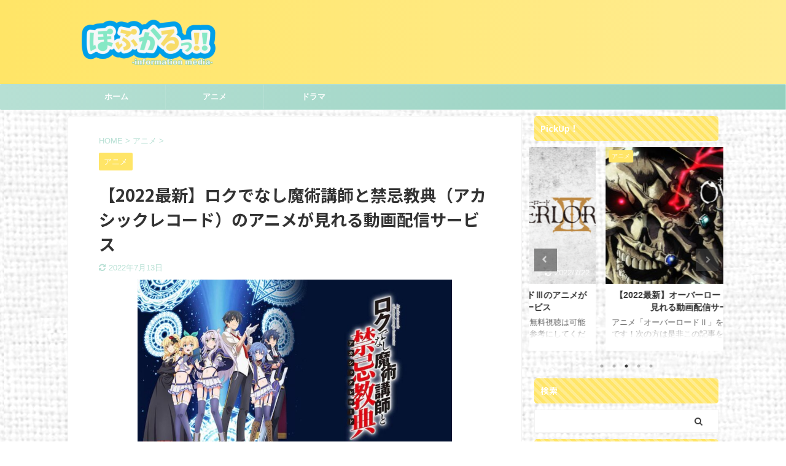

--- FILE ---
content_type: text/html; charset=UTF-8
request_url: https://pop-info.net/rokudenashi-majutsu-koushi-to-akashic-records/
body_size: 17770
content:

<!DOCTYPE html>
<!--[if lt IE 7]>
<html class="ie6" lang="ja"> <![endif]-->
<!--[if IE 7]>
<html class="i7" lang="ja"> <![endif]-->
<!--[if IE 8]>
<html class="ie" lang="ja"> <![endif]-->
<!--[if gt IE 8]><!-->
<html lang="ja" class="s-navi-search-overlay">
	<!--<![endif]-->
	<head prefix="og: http://ogp.me/ns# fb: http://ogp.me/ns/fb# article: http://ogp.me/ns/article#">
		<meta charset="UTF-8" >
		<meta name="viewport" content="width=device-width,initial-scale=1.0,user-scalable=no,viewport-fit=cover">
		<meta name="format-detection" content="telephone=no" >
		<meta name="referrer" content="no-referrer-when-downgrade"/>

		
		<link rel="alternate" type="application/rss+xml" title="ぽぷかるっ!! RSS Feed" href="https://pop-info.net/feed/" />
		<link rel="pingback" href="https://pop-info.net/xmlrpc.php" >
		<!--[if lt IE 9]>
		<script src="https://pop-info.net/wp-content/themes/affinger5/js/html5shiv.js"></script>
		<![endif]-->
				<meta name='robots' content='max-image-preview:large' />
<title>【2022最新】ロクでなし魔術講師と禁忌教典（アカシックレコード）のアニメが見れる動画配信サービス - ぽぷかるっ!!</title>
<link rel='dns-prefetch' href='//ajax.googleapis.com' />
<link rel='dns-prefetch' href='//s.w.org' />
<link rel='dns-prefetch' href='//pagead2.googlesyndication.com' />
		<script type="text/javascript">
			window._wpemojiSettings = {"baseUrl":"https:\/\/s.w.org\/images\/core\/emoji\/13.0.1\/72x72\/","ext":".png","svgUrl":"https:\/\/s.w.org\/images\/core\/emoji\/13.0.1\/svg\/","svgExt":".svg","source":{"concatemoji":"https:\/\/pop-info.net\/wp-includes\/js\/wp-emoji-release.min.js?ver=5.7.1"}};
			!function(e,a,t){var n,r,o,i=a.createElement("canvas"),p=i.getContext&&i.getContext("2d");function s(e,t){var a=String.fromCharCode;p.clearRect(0,0,i.width,i.height),p.fillText(a.apply(this,e),0,0);e=i.toDataURL();return p.clearRect(0,0,i.width,i.height),p.fillText(a.apply(this,t),0,0),e===i.toDataURL()}function c(e){var t=a.createElement("script");t.src=e,t.defer=t.type="text/javascript",a.getElementsByTagName("head")[0].appendChild(t)}for(o=Array("flag","emoji"),t.supports={everything:!0,everythingExceptFlag:!0},r=0;r<o.length;r++)t.supports[o[r]]=function(e){if(!p||!p.fillText)return!1;switch(p.textBaseline="top",p.font="600 32px Arial",e){case"flag":return s([127987,65039,8205,9895,65039],[127987,65039,8203,9895,65039])?!1:!s([55356,56826,55356,56819],[55356,56826,8203,55356,56819])&&!s([55356,57332,56128,56423,56128,56418,56128,56421,56128,56430,56128,56423,56128,56447],[55356,57332,8203,56128,56423,8203,56128,56418,8203,56128,56421,8203,56128,56430,8203,56128,56423,8203,56128,56447]);case"emoji":return!s([55357,56424,8205,55356,57212],[55357,56424,8203,55356,57212])}return!1}(o[r]),t.supports.everything=t.supports.everything&&t.supports[o[r]],"flag"!==o[r]&&(t.supports.everythingExceptFlag=t.supports.everythingExceptFlag&&t.supports[o[r]]);t.supports.everythingExceptFlag=t.supports.everythingExceptFlag&&!t.supports.flag,t.DOMReady=!1,t.readyCallback=function(){t.DOMReady=!0},t.supports.everything||(n=function(){t.readyCallback()},a.addEventListener?(a.addEventListener("DOMContentLoaded",n,!1),e.addEventListener("load",n,!1)):(e.attachEvent("onload",n),a.attachEvent("onreadystatechange",function(){"complete"===a.readyState&&t.readyCallback()})),(n=t.source||{}).concatemoji?c(n.concatemoji):n.wpemoji&&n.twemoji&&(c(n.twemoji),c(n.wpemoji)))}(window,document,window._wpemojiSettings);
		</script>
		<style type="text/css">
img.wp-smiley,
img.emoji {
	display: inline !important;
	border: none !important;
	box-shadow: none !important;
	height: 1em !important;
	width: 1em !important;
	margin: 0 .07em !important;
	vertical-align: -0.1em !important;
	background: none !important;
	padding: 0 !important;
}
</style>
	<link rel='stylesheet' id='wp-block-library-css'  href='https://pop-info.net/wp-includes/css/dist/block-library/style.min.css?ver=5.7.1' type='text/css' media='all' />
<link rel='stylesheet' id='normalize-css'  href='https://pop-info.net/wp-content/themes/affinger5/css/normalize.css?ver=1.5.9' type='text/css' media='all' />
<link rel='stylesheet' id='font-awesome-css'  href='https://pop-info.net/wp-content/themes/affinger5/css/fontawesome/css/font-awesome.min.css?ver=4.7.0' type='text/css' media='all' />
<link rel='stylesheet' id='font-awesome-animation-css'  href='https://pop-info.net/wp-content/themes/affinger5/css/fontawesome/css/font-awesome-animation.min.css?ver=5.7.1' type='text/css' media='all' />
<link rel='stylesheet' id='st_svg-css'  href='https://pop-info.net/wp-content/themes/affinger5/st_svg/style.css?ver=5.7.1' type='text/css' media='all' />
<link rel='stylesheet' id='slick-css'  href='https://pop-info.net/wp-content/themes/affinger5/vendor/slick/slick.css?ver=1.8.0' type='text/css' media='all' />
<link rel='stylesheet' id='slick-theme-css'  href='https://pop-info.net/wp-content/themes/affinger5/vendor/slick/slick-theme.css?ver=1.8.0' type='text/css' media='all' />
<link rel='stylesheet' id='fonts-googleapis-notosansjp-css'  href='//fonts.googleapis.com/css?family=Noto+Sans+JP%3A400%2C700&#038;display=swap&#038;subset=japanese&#038;ver=5.7.1' type='text/css' media='all' />
<link rel='stylesheet' id='style-css'  href='https://pop-info.net/wp-content/themes/affinger5/style.css?ver=5.7.1' type='text/css' media='all' />
<link rel='stylesheet' id='child-style-css'  href='https://pop-info.net/wp-content/themes/affinger5-child/style.css?ver=5.7.1' type='text/css' media='all' />
<link rel='stylesheet' id='single-css'  href='https://pop-info.net/wp-content/themes/affinger5/st-rankcss.php' type='text/css' media='all' />
<link rel='stylesheet' id='st-themecss-css'  href='https://pop-info.net/wp-content/themes/affinger5/st-themecss-loader.php?ver=5.7.1' type='text/css' media='all' />
<script type='text/javascript' src='//ajax.googleapis.com/ajax/libs/jquery/1.11.3/jquery.min.js?ver=1.11.3' id='jquery-js'></script>
<link rel="https://api.w.org/" href="https://pop-info.net/wp-json/" /><link rel="alternate" type="application/json" href="https://pop-info.net/wp-json/wp/v2/posts/1579" /><link rel='shortlink' href='https://pop-info.net/?p=1579' />
<link rel="alternate" type="application/json+oembed" href="https://pop-info.net/wp-json/oembed/1.0/embed?url=https%3A%2F%2Fpop-info.net%2Frokudenashi-majutsu-koushi-to-akashic-records%2F" />
<link rel="alternate" type="text/xml+oembed" href="https://pop-info.net/wp-json/oembed/1.0/embed?url=https%3A%2F%2Fpop-info.net%2Frokudenashi-majutsu-koushi-to-akashic-records%2F&#038;format=xml" />
<meta name="generator" content="Site Kit by Google 1.42.0" /><meta name="robots" content="index, follow" />
<meta name="description" content="アニメの動画視聴(U-NEXT　dアニメストア)に興味がある方は必見！
この記事ではロクでなし魔術講師と禁忌教典の動画配信状況あらすじ,漫画や小説(ラノベ)の情報を解説しています。
実は今なら初月無料などお得にサービスに加入できるんです。
この記事を読めばあなたに合ったおススメのサブスクリプションサービスが分かります。">
<meta name="thumbnail" content="https://pop-info.net/wp-content/uploads/2021/09/SID0028966-1.jpg">
<link rel="shortcut icon" href="http://pop-info.net/wp-content/uploads/2021/10/ファビコン-300x300.png" >
<script type="text/javascript" language="javascript">
    var vc_pid = "887589517";
</script><script type="text/javascript" src="//aml.valuecommerce.com/vcdal.js" async></script>
<link rel="canonical" href="https://pop-info.net/rokudenashi-majutsu-koushi-to-akashic-records/" />
<style type="text/css" id="custom-background-css">
body.custom-background { background-color: #ffffff; background-image: url("https://pop-info.net/wp-content/uploads/2021/05/369770.jpg"); background-position: left top; background-size: auto; background-repeat: repeat; background-attachment: scroll; }
</style>
	
<!-- Google AdSense snippet added by Site Kit -->
<script src="//pagead2.googlesyndication.com/pagead/js/adsbygoogle.js?client=ca-pub-4331306715893468" crossorigin="anonymous" type="text/javascript"></script>
<script type="text/javascript">
(adsbygoogle = window.adsbygoogle || []).push({"google_ad_client":"ca-pub-4331306715893468","enable_page_level_ads":true,"tag_partner":"site_kit"});
</script>

<!-- End Google AdSense snippet added by Site Kit -->
		<style type="text/css" id="wp-custom-css">
			これはダミーのテキストですこれはダミーのテキストですこれはダミーのテキストですこれはダミーのテキストです
これはh2タグの見出しです
これはダミーのテキストですこれはダミーのテキストですこれはダミーのテキストですこれはダミーのテキストです
こんなキャッチコピーもこれはh3タグの見出しです
これはダミーのテキストですこれはダミーのテキストですこれはダミーのテキストですこれはダミーのテキストです
これはh4タグの見出しです
これはダミーのテキストですこれはダミーのテキストですこれはダミーのテキストですこれはダミーのテキストです
これはh4タグの見出しです
これはダミーのテキストですこれはダミーのテキストですこれはダミーのテキストですこれはダミーのテキストです
これはh5タグの見出しです
これはダミーのテキストですこれはダミーのテキストですこれはダミーのテキストですこれはダミーのテキストです
これはh5タグの見出しです
これはダミーのテキストですこれはダミーのテキストですこれはダミーのテキストですこれはダミーのテキストです
これはh2タグの見出しです下にキャッコピー
これはh3タグの見出しです

これはダミーのテキストですこれはダミーのテキストですこれはダミーのテキストですこれはダミーのテキストです

これは抜粋のダミーですこれは抜粋のダミーですこれは抜粋のダミーですこれは抜粋のダミーです

これはh3タグの見出しです
これはh4タグの見出しです
これはダミーのテキストですこれはダミーのテキストですこれはダミーのテキストですこれはダミーのテキストです




ダミーのテキスト
ダミーのテキスト
ダミーのテキスト
ダミーのテキスト


ダミーのテキスト
ダミーのテキスト
ダミーのテキスト
ダミーのテキスト




これはh5タグの見出しです
これはダミーのテキストですこれはダミーのテキストですこれはダミーのテキストですこれはダミーのテキストです
これはh5タグの見出しです
これはダミーのテキストですこれはダミーのテキストですこれはダミーのテキストですこれはダミーのテキストです
これはh4タグの見出しです
これはダミーのテキストですこれはダミーのテキストですこれはダミーのテキストですこれはダミーのテキストです
これはh5タグの見出しです
これはダミーのテキストですこれはダミーのテキストですこれはダミーのテキストですこれはダミーのテキストです
これはh5タグの見出しです
これはダミーのテキストですこれはダミーのテキストですこれはダミーのテキストですこれはダミーのテキストです
これはh2タグの見出しです
これはダミーのテキストですこれはダミーのテキストですこれはダミーのテキストですこれはダミーのテキストです
これはh3タグの見出しです








これはダミーのテキストですこれはダミーのテキストですこれはダミーのテキストですこれはダミーのテキストです

	これはダミーのテキストです
	これはダミーのテキストです
	これはダミーのテキストです

これはダミーのテキストですこれはダミーのテキストですこれはダミーのテキストですこれはダミーのテキストですこれはダミーのテキストですこれはダミーのテキストですこれはダミーのテキストですこれはダミーのテキストです
これはダミーのテキストですこれはダミーのテキストですこれはダミーのテキストですこれはダミーのテキストです

	これはダミーのテキストです
	これはダミーのテキストです
	これはダミーのテキストです

これはダミーのテキストですこれはダミーのテキストですこれはダミーのテキストですこれはダミーのテキストです
これはh3タグの見出しです
これはダミーのテキストですこれはダミーのテキストですこれはダミーのテキストですこれはダミーのテキストです


	これはダミーのテキストです
	これはダミーのテキストです
	これはダミーのテキストです


これはダミーのテキストですこれはダミーのテキストですこれはダミーのテキストですこれはダミーのテキストですこれはダミーのテキストですこれはダミーのテキストですこれはダミーのテキストですこれはダミーのテキストです
これはダミーのテキストですこれはダミーのテキストですこれはダミーのテキストですこれはダミーのテキストです


	これはダミーのテキストです
	これはダミーのテキストです
	これはダミーのテキストです


これはh4タグに「カウント」を設定しています
これはダミーのテキストですこれはダミーのテキストですこれはダミーのテキストですこれはダミーのテキストです
これはh4タグに「カウント」を設定しています
これはダミーのテキストですこれはダミーのテキストですこれはダミーのテキストですこれはダミーのテキストです
これはh4タグに「カウント」を設定しています
これはダミーのテキストですこれはダミーのテキストですこれはダミーのテキストですこれはダミーのテキストです
これは「まとめ用」の見出しです
これはダミーのテキストですこれはダミーのテキストですこれはダミーのテキストですこれはダミーのテキストです		</style>
								


<script>
	jQuery(function(){
		jQuery('.st-btn-open').click(function(){
			jQuery(this).next('.st-slidebox').stop(true, true).slideToggle();
			jQuery(this).addClass('st-btn-open-click');
		});
	});
</script>


<script>
	jQuery(function(){
		jQuery("#toc_container:not(:has(ul ul))").addClass("only-toc");
		jQuery(".st-ac-box ul:has(.cat-item)").each(function(){
			jQuery(this).addClass("st-ac-cat");
		});
	});
</script>

<script>
	jQuery(function(){
							jQuery( '.post h5:not(.st-css-no):not(.st-matome):not(.rankh5):not(.point):not(.st-cardbox-t):not(.popular-t):not(.kanren-t):not(.popular-t)' ).wrap( '<div class="st-h5husen-shadow"></div>' );
			jQuery( '.h5modoki' ).wrap( '<div class="st-h5husen-shadow"></div>' );
				jQuery('.st-star').parent('.rankh4').css('padding-bottom','5px'); // スターがある場合のランキング見出し調整
	});
</script>


				<!-- Global site tag (gtag.js) - Google Analytics -->
		<script async src="https://www.googletagmanager.com/gtag/js?id=UA-197468326-1"></script>
		<script>
		  window.dataLayer = window.dataLayer || [];
		  function gtag(){dataLayer.push(arguments);}
		  gtag('js', new Date());

		  gtag('config', 'UA-197468326-1');
		</script>

	</head>
	<body class="post-template-default single single-post postid-1579 single-format-standard custom-background not-front-page" >
				<div id="st-ami">
				<div id="wrapper" class="">
				<div id="wrapper-in">
					<header id="">
						<div id="headbox-bg">
							<div id="headbox">

								<nav id="s-navi" class="pcnone" data-st-nav data-st-nav-type="normal">
		<dl class="acordion is-active" data-st-nav-primary>
			<dt class="trigger">
				<p class="acordion_button"><span class="op op-menu"><i class="fa st-svg-menu"></i></span></p>

				
				
							<!-- 追加メニュー -->
							
							<!-- 追加メニュー2 -->
							
							</dt>

			<dd class="acordion_tree">
				<div class="acordion_tree_content">

											<div class="st-ac-box">
							<div id="search-4" class="st-widgets-box ac-widgets-top widget_search"><div id="search" class="search-custom-d">
	<form method="get" id="searchform" action="https://pop-info.net/">
		<label class="hidden" for="s">
					</label>
		<input type="text" placeholder="" value="" name="s" id="s" />
		<input type="submit" value="&#xf002;" class="fa" id="searchsubmit" />
	</form>
</div>
<!-- /stinger --> 
</div>						</div>
					

												<div class="menu-%e3%83%98%e3%83%83%e3%83%80%e3%83%bc%e3%83%a1%e3%83%8b%e3%83%a5%e3%83%bc-container"><ul id="menu-%e3%83%98%e3%83%83%e3%83%80%e3%83%bc%e3%83%a1%e3%83%8b%e3%83%a5%e3%83%bc" class="menu"><li id="menu-item-435" class="menu-item menu-item-type-custom menu-item-object-custom menu-item-home menu-item-435"><a href="https://pop-info.net"><span class="menu-item-label">ホーム</span></a></li>
<li id="menu-item-439" class="menu-item menu-item-type-taxonomy menu-item-object-category current-post-ancestor current-menu-parent current-post-parent menu-item-439"><a href="https://pop-info.net/category/animation/"><span class="menu-item-label">アニメ</span></a></li>
<li id="menu-item-3140" class="menu-item menu-item-type-taxonomy menu-item-object-category menu-item-3140"><a href="https://pop-info.net/category/drama/"><span class="menu-item-label">ドラマ</span></a></li>
</ul></div>						<div class="clear"></div>

					
				</div>
			</dd>

					</dl>

					</nav>

								<div id="header-l">
									
									<div id="st-text-logo">
										
            
			
				<!-- キャプション -->
				                
					              		 	 <p class="descr sitenametop">
               		     	               			 </p>
					                    
				                
				<!-- ロゴ又はブログ名 -->
				              		  <p class="sitename"><a href="https://pop-info.net/">
                  		                        		  <img class="sitename-bottom" alt="ぽぷかるっ!!" src="http://pop-info.net/wp-content/uploads/2021/07/ぽぷかる2-1.png" >
                   		               		  </a></p>
            					<!-- ロゴ又はブログ名ここまで -->

			    
		
    									</div>
								</div><!-- /#header-l -->

								<div id="header-r" class="smanone">
									
								</div><!-- /#header-r -->
							</div><!-- /#headbox-bg -->
						</div><!-- /#headbox clearfix -->

						
						
						
						
											
<div id="gazou-wide">
			<div id="st-menubox">
			<div id="st-menuwide">
				<nav class="smanone clearfix"><ul id="menu-%e3%83%98%e3%83%83%e3%83%80%e3%83%bc%e3%83%a1%e3%83%8b%e3%83%a5%e3%83%bc-1" class="menu"><li class="menu-item menu-item-type-custom menu-item-object-custom menu-item-home menu-item-435"><a href="https://pop-info.net">ホーム</a></li>
<li class="menu-item menu-item-type-taxonomy menu-item-object-category current-post-ancestor current-menu-parent current-post-parent menu-item-439"><a href="https://pop-info.net/category/animation/">アニメ</a></li>
<li class="menu-item menu-item-type-taxonomy menu-item-object-category menu-item-3140"><a href="https://pop-info.net/category/drama/">ドラマ</a></li>
</ul></nav>			</div>
		</div>
				</div>
					
					
					</header>

					

					<div id="content-w">

					
					
					
	
			<div id="st-header-post-under-box" class="st-header-post-no-data "
		     style="">
			<div class="st-dark-cover">
							</div>
		</div>
	

<div id="content" class="clearfix">
	<div id="contentInner">
		<main>
			<article>
									<div id="post-1579" class="st-post post-1579 post type-post status-publish format-standard has-post-thumbnail hentry category-animation">
				
					
																
					
					<!--ぱんくず -->
											<div
							id="breadcrumb">
							<ol itemscope itemtype="http://schema.org/BreadcrumbList">
								<li itemprop="itemListElement" itemscope itemtype="http://schema.org/ListItem">
									<a href="https://pop-info.net" itemprop="item">
										<span itemprop="name">HOME</span>
									</a>
									&gt;
									<meta itemprop="position" content="1"/>
								</li>

								
																	<li itemprop="itemListElement" itemscope itemtype="http://schema.org/ListItem">
										<a href="https://pop-info.net/category/animation/" itemprop="item">
											<span
												itemprop="name">アニメ</span>
										</a>
										&gt;
										<meta itemprop="position" content="2"/>
									</li>
																								</ol>

													</div>
										<!--/ ぱんくず -->

					<!--ループ開始 -->
										
																									<p class="st-catgroup">
								<a href="https://pop-info.net/category/animation/" title="View all posts in アニメ" rel="category tag"><span class="catname st-catid2">アニメ</span></a>							</p>
						
						<h1 class="entry-title">【2022最新】ロクでなし魔術講師と禁忌教典（アカシックレコード）のアニメが見れる動画配信サービス</h1>

						
	<div class="blogbox ">
		<p><span class="kdate">
											<i class="fa fa-refresh"></i><time class="updated" datetime="2022-07-13T14:25:15+0900">2022年7月13日</time>
					</span></p>
	</div>
					
					
					<div class="mainbox">
						<div id="nocopy" ><!-- コピー禁止エリアここから -->
							
							
							
							<div class="entry-content">
								
<div class="wp-block-image"><figure class="aligncenter size-large is-resized"><a href="https://video.unext.jp/title/SID0028966"><img src="https://pop-info.net/wp-content/uploads/2021/09/SID0028966.jpg" alt="" class="wp-image-1990" width="512" height="288" srcset="https://pop-info.net/wp-content/uploads/2021/09/SID0028966.jpg 1024w, https://pop-info.net/wp-content/uploads/2021/09/SID0028966-300x169.jpg 300w, https://pop-info.net/wp-content/uploads/2021/09/SID0028966-768x432.jpg 768w" sizes="(max-width: 512px) 100vw, 512px" /></a></figure></div>



<p>アニメ「ロクでなし魔術講師と禁忌教典」を無料視聴は可能です！次の方は是非この記事を参考にしてください！<br><br>&#x2611;「ロクでなし魔術講師と禁忌教典」の配信を見逃した<br>&#x2611;「ロクでなし魔術講師と禁忌教典」のアニメや漫画を無料で見たい<br>&#x2611;「ロクでなし魔術講師と禁忌教典」以外のアニメもたくさん見れるサイトが知りたい</p>



<p class="wp-block-st-blocks-my-button st-mybtn st-btn-default st-mybtn-noborder" style="border-width:0px;font-weight:bold"><a href="https://video.unext.jp/" rel="noopener noreferrer" style="font-weight:bold" target="_blank"><i aria-hidden="true" class="fa st-svg-oukan st-css-no"></i>U-NEXTを31日間無料で試す<i aria-hidden="true" class="fa fa-after fa-chevron-right st-css-no"></i></a></p>



<p class="wp-block-st-blocks-my-button st-mybtn st-btn-default st-mybtn-noborder" style="border-width:0px;font-weight:bold;box-shadow:0 3px 0 #0773b1;background:#0693e3"><a href="https://anime.dmkt-sp.jp/animestore/" rel="noopener noreferrer" style="font-weight:bold" target="_blank"><i aria-hidden="true" class="fa st-svg-oukan st-css-no"></i>dアニメストアを31日間無料で試す<i aria-hidden="true" class="fa fa-after fa-chevron-right st-css-no"></i></a></p>



<div class="st-kaiwa-box kaiwaicon1 clearfix"><div class="st-kaiwa-face"><img src="http://pop-info.net/wp-content/uploads/2021/05/yl247883912205111215304.png" width="60px"><div class="st-kaiwa-face-name">ぽぷちゃん</div></div><div class="st-kaiwa-area"><div class="st-kaiwa-hukidashi"><div class="wp-block-st-blocks-st-kaiwa">
<p>【ロクでなし魔術講師と禁忌教典】のアニメが見たいんですが、どこか見れるサイトはないですか？</p>
</div></div></div></div>



<div class="st-kaiwa-box kaiwaicon2 clearfix"><div class="st-kaiwa-face"><img src="http://pop-info.net/wp-content/uploads/2021/05/ym367390165605111211331.png" width="60px"><div class="st-kaiwa-face-name">先生</div></div><div class="st-kaiwa-area"><div class="st-kaiwa-hukidashi"><div class="wp-block-st-blocks-st-kaiwa">
<p>【ロクでなし魔術講師と禁忌教典】のアニメならU-NEXTやdアニメストア等、色んなサイトで見れるよ！<br>じゃあどこが良いのか！説明するね！</p>
</div></div></div></div>



<hr class="wp-block-separator"/>



<p>どのサイトから見るのが良いのか。結論からお伝えします。<br>完全無料にこだわるのであれば、<strong>これまでに登録したことのない「無料お試し期間」のある動画配信サービス</strong>を使いましょう。<br>実質無料でサービスを利用可能です。<br>無料期間内であればロクでなし魔術講師と禁忌教典以外にも様々な動画を楽しむことが出来ます。<br>無料お試し期間は初回のみのお得な特典などもあったりするので、少しでもお得に使いたい方は連休前等に無料登録して一気に色々な作品を視聴するのがオススメです。</p>



<div class="st-kaiwa-box kaiwaicon1 clearfix"><div class="st-kaiwa-face"><img src="http://pop-info.net/wp-content/uploads/2021/05/yl247883912205111215304.png" width="60px"><div class="st-kaiwa-face-name">ぽぷちゃん</div></div><div class="st-kaiwa-area"><div class="st-kaiwa-hukidashi"><div class="wp-block-st-blocks-st-kaiwa">
<p>先生ありがとうございます！<br>でも色んなサービスが多すぎてどれを登録したらいいか分からないです！</p>
</div></div></div></div>



<div class="st-kaiwa-box kaiwaicon2 clearfix"><div class="st-kaiwa-face"><img src="http://pop-info.net/wp-content/uploads/2021/05/ym367390165605111211331.png" width="60px"><div class="st-kaiwa-face-name">先生</div></div><div class="st-kaiwa-area"><div class="st-kaiwa-hukidashi"><div class="wp-block-st-blocks-st-kaiwa">
<p>アニメが好きな人には<strong>アニメ配信数No.1</strong>の<strong>dアニメストア</strong>、アニメ以外にも色々見たい人は<strong>配信作品数No.1</strong>の<strong>U-NEXT</strong>がオススメだよ！</p>
</div></div></div></div>



<figure class="wp-block-table"><table><tbody><tr><th></th><th>月額料金（税込）</th><th>ロクでなし魔術講師と禁忌教典の配信状況</th><th>見放題コンテンツ数 </th><th>画質</th><th>無料お試し期間</th><th>同時視聴※1</th><th>アカウント共有</th></tr><tr><th><a href="https://video.unext.jp/"><img width="340" height="280" class="wp-image-5631" style="width: px;" src="https://pop-info.net/wp-content/uploads/2022/01/u-next.jpeg" alt="" srcset="https://pop-info.net/wp-content/uploads/2022/01/u-next.jpeg 340w, https://pop-info.net/wp-content/uploads/2022/01/u-next-300x247.jpeg 300w" sizes="(max-width: 340px) 100vw, 340px" />U-NEXT</a></th><td>2189円</td><td><strong><span class="has-inline-color has-soft-red-color">配信中</span></strong></td><td>21万本以上</td><td>フルHD/4K</td><td>31日間</td><td>4台</td><td>◯</td></tr><tr><th><a href="https://video.dmkt-sp.jp/"><img width="340" height="280" class="wp-image-5633" style="width: px;" src="https://pop-info.net/wp-content/uploads/2022/01/dtv.png" alt="" srcset="https://pop-info.net/wp-content/uploads/2022/01/dtv.png 340w, https://pop-info.net/wp-content/uploads/2022/01/dtv-300x247.png 300w" sizes="(max-width: 340px) 100vw, 340px" />dTV</a></th><td>550円</td><td><strong><span class="has-inline-color has-soft-red-color">未配信</span></strong></td><td>12万本以上</td><td>SD/HD/4K</td><td>31日間</td><td>-</td><td>-</td></tr><tr></tr><tr><th><a href="https://t.afi-b.com/visit.php?guid=ON&amp;a=a8480o-G284965l&amp;p=I821436C"><img width="512" height="512" class="wp-image-5632" style="width: px;" src="https://pop-info.net/wp-content/uploads/2022/01/danime.png" alt="" srcset="https://pop-info.net/wp-content/uploads/2022/01/danime.png 512w, https://pop-info.net/wp-content/uploads/2022/01/danime-300x300.png 300w, https://pop-info.net/wp-content/uploads/2022/01/danime-150x150.png 150w, https://pop-info.net/wp-content/uploads/2022/01/danime-100x100.png 100w" sizes="(max-width: 512px) 100vw, 512px" />dアニメストア</a></th><td>440円</td><td><strong><span class="has-inline-color has-soft-red-color">配信中</span></strong></td><td>4200作品以上</td><td>SD/HD/フルHD</td><td>31日間</td><td>-</td><td>-</td></tr><tr><th><a href="http://hulu.jp"><img width="340" height="280" class="wp-image-5634" style="width: px;" src="https://pop-info.net/wp-content/uploads/2022/01/hulu.jpg" alt="" srcset="https://pop-info.net/wp-content/uploads/2022/01/hulu.jpg 340w, https://pop-info.net/wp-content/uploads/2022/01/hulu-300x247.jpg 300w" sizes="(max-width: 340px) 100vw, 340px" />Hulu</a></th><td>1026円</td><td><strong><span class="has-inline-color has-soft-red-color">未配信</span></strong></td><td>7万本以上</td><td>SD/HD/フルHD</td><td>14日間</td><td>-</td><td>◯</td></tr><tr><th><a href="https://www.amazon.co.jp/"><img width="340" height="280" class="wp-image-5635" style="width: px;" src="https://pop-info.net/wp-content/uploads/2022/01/amazon.png" alt="" srcset="https://pop-info.net/wp-content/uploads/2022/01/amazon.png 340w, https://pop-info.net/wp-content/uploads/2022/01/amazon-300x247.png 300w" sizes="(max-width: 340px) 100vw, 340px" />Amazonプライムビデオ</a></th><td>500円（年会員だと月額実質408円）</td><td><strong><span class="has-inline-color has-soft-red-color">配信中</span></strong></td><td>非公開</td><td>SD/HD/4K</td><td>30日間</td><td>3台</td><td>◯</td></tr><tr><th><a href="https://www.netflix.com/jp/"><img width="340" height="280" class="wp-image-5636" style="width: px;" src="https://pop-info.net/wp-content/uploads/2022/01/netflix.png" alt="" srcset="https://pop-info.net/wp-content/uploads/2022/01/netflix.png 340w, https://pop-info.net/wp-content/uploads/2022/01/netflix-300x247.png 300w" sizes="(max-width: 340px) 100vw, 340px" />Netflix</a></th><td>990円/1490円/1980円</td><td><strong><span class="has-inline-color has-soft-red-color">配信中</span></strong></td><td>非公開</td><td>SD/HD/4K</td><td>31日間</td><td>1〜4台※2</td><td>◯</td></tr><tr><th><a href="https://www.paravi.jp/"><img width="340" height="280" class="wp-image-5637" style="width: px;" src="https://pop-info.net/wp-content/uploads/2022/01/paravi.jpg" alt="" srcset="https://pop-info.net/wp-content/uploads/2022/01/paravi.jpg 340w, https://pop-info.net/wp-content/uploads/2022/01/paravi-300x247.jpg 300w" sizes="(max-width: 340px) 100vw, 340px" />Paravi</a></th><td>1017円</td><td><strong><span class="has-inline-color has-soft-red-color">未配信</span></strong></td><td>非公開</td><td>HD</td><td>2週間</td><td>-</td><td>◯</td></tr><tr><th><a href="https://fod.fujitv.co.jp/"><img width="340" height="280" class="wp-image-5639" style="width: px;" src="https://pop-info.net/wp-content/uploads/2022/01/fodpremium.png" alt="" srcset="https://pop-info.net/wp-content/uploads/2022/01/fodpremium.png 340w, https://pop-info.net/wp-content/uploads/2022/01/fodpremium-300x247.png 300w" sizes="(max-width: 340px) 100vw, 340px" />FODプレミアム</a></th><td>976円</td><td><strong><span class="has-inline-color has-soft-red-color">未配信</span></strong></td><td>5万本以上</td><td>SD/HD</td><td>2週間</td><td>-</td><td>-</td></tr></tbody></table></figure>



<p><small>※1 【同一作品の同時視聴】U-NEXT：不可　Amazonプライムビデオ：2台まで　</small><br><small>※2 料金プランによって異なる</small></p>



<p class="wp-block-st-blocks-my-button st-mybtn st-btn-default st-mybtn-noborder" style="border-width:0px;font-weight:bold"><a href="https://video.unext.jp/" rel="noopener noreferrer" style="font-weight:bold" target="_blank"><i aria-hidden="true" class="fa st-svg-oukan st-css-no"></i>U-NEXTを31日間無料で試す<i aria-hidden="true" class="fa fa-after fa-chevron-right st-css-no"></i></a></p>



<p class="wp-block-st-blocks-my-button st-mybtn st-btn-default st-mybtn-noborder" style="border-width:0px;font-weight:bold;box-shadow:0 3px 0 #0773b1;background:#0693e3"><a href="https://anime.dmkt-sp.jp/animestore/" rel="noopener noreferrer" style="font-weight:bold" target="_blank"><i aria-hidden="true" class="fa st-svg-oukan st-css-no"></i>dアニメストアを31日間無料で試す<i aria-hidden="true" class="fa fa-after fa-chevron-right st-css-no"></i></a></p>



<hr class="wp-block-separator"/>



<h2 class="has-large-font-size">U-NEXT</h2>



<div class="wp-block-image"><figure class="aligncenter size-large"><a href="https://video.unext.jp/" target="_blank" rel="noopener"><img width="512" height="512" src="https://pop-info.net/wp-content/uploads/2021/05/f70a303fb2f78f8900f4845c72e58b46.png" alt="" class="wp-image-58" srcset="https://pop-info.net/wp-content/uploads/2021/05/f70a303fb2f78f8900f4845c72e58b46.png 512w, https://pop-info.net/wp-content/uploads/2021/05/f70a303fb2f78f8900f4845c72e58b46-300x300.png 300w, https://pop-info.net/wp-content/uploads/2021/05/f70a303fb2f78f8900f4845c72e58b46-150x150.png 150w, https://pop-info.net/wp-content/uploads/2021/05/f70a303fb2f78f8900f4845c72e58b46-100x100.png 100w" sizes="(max-width: 512px) 100vw, 512px" /></a></figure></div>



<p>業界最大級の動画配信サービス「U-NEXT」。</p>



<p><strong>U-NEXTでは、<strong>ロクでなし魔術講師と禁忌教典</strong>のアニメが見放題</strong>です。</p>



<p>U-NEXTの月額料金は2,189円(税込)。</p>



<p>月額料金だけで見ると正直高すぎると感じます。</p>



<p>でも実はこれにはカラクリがあって、毎月1,200円相当のポイントが付与されるんです。</p>



<p>ポイントは主に以下の３つに使用します。</p>



<ol><li>有料動画の視聴</li><li>電子書籍の購入</li><li>提携する映画館のチケット割引</li></ol>



<p><strong>ポイントで<strong>ロクでなし魔術講師と禁忌教典</strong>含む色々な作品の原作コミックも購入できるんです</strong>。</p>



<p>つまり、電子書籍で漫画や雑誌を購入することもある方であれば、U-NEXTに登録するのがオススメということです。</p>



<p>初めて登録する方には「<strong>31日の無料お試し期間＆600円相当のポイント付与</strong>」特典があります。</p>



<p>「電子書籍なんて読んだことないし良く分からない」という方も、この機会に無料期間だけでも試してみると良いかもしれません。</p>



<p class="wp-block-st-blocks-my-button st-mybtn st-btn-default st-mybtn-noborder" style="border-width:0px;font-weight:bold"><a href="https://video.unext.jp/" rel="noopener noreferrer" style="font-weight:bold" target="_blank"><i aria-hidden="true" class="fa st-svg-oukan st-css-no"></i>U-NEXTを31日間無料で試す<i aria-hidden="true" class="fa fa-after fa-chevron-right st-css-no"></i></a></p>



<hr class="wp-block-separator" id="block-75d0a86a-54bb-4b48-8e87-1b1b39b37368"/>



<h2 id="block-7ed9c7ac-a426-4527-8c48-f44bbf187ab6">dアニメストア</h2>



<div id="block-71f48dc6-8bec-4e00-8d22-df43500bd52f" class="wp-block-image"><figure class="aligncenter size-large"><a href="https://t.afi-b.com/visit.php?guid=ON&amp;a=a8480o-G284965l&amp;p=I821436C" target="_blank" rel="noopener"><img width="512" height="512" src="https://pop-info.net/wp-content/uploads/2021/05/31tBGy5mE9L.png" alt="" class="wp-image-62" srcset="https://pop-info.net/wp-content/uploads/2021/05/31tBGy5mE9L.png 512w, https://pop-info.net/wp-content/uploads/2021/05/31tBGy5mE9L-300x300.png 300w, https://pop-info.net/wp-content/uploads/2021/05/31tBGy5mE9L-150x150.png 150w, https://pop-info.net/wp-content/uploads/2021/05/31tBGy5mE9L-100x100.png 100w" sizes="(max-width: 512px) 100vw, 512px" /></a></figure></div>



<p id="block-f1b3ab1a-b19a-4bfa-a5e6-ea2f9b3122fe">アニメに特化した動画配信サービス「dアニメストア」。</p>



<p id="block-6ca886e0-7d16-4f59-ad54-4e63b0fa0dfa"><strong>dアニメストアでは、<span class="has-inline-color has-very-dark-gray-color">ロクでなし魔術講師と禁忌教典</span>のアニメが見放題</strong>です。</p>



<p>dアニメストアの月額料金は440円(税込)。<br>邦画、洋画、ドラマ等は見ない！<strong>アニメがたくさん見れるサービスが良い！という方に一番オススメの動画配信サービス</strong>です。</p>



<p>アニメ作品はもちろんですが、アニメをもとにした舞台やミュージカルも配信しています。</p>



<p>初めて登録する方には<strong>31日間の無料お試し期間</strong>があります。</p>



<p class="wp-block-st-blocks-my-button st-mybtn st-btn-default st-mybtn-noborder" style="border-width:0px;font-weight:bold;box-shadow:0 3px 0 #0778b9;background:#0693e3"><a href="https://anime.dmkt-sp.jp/animestore/" rel="noopener noreferrer" style="font-weight:bold" target="_blank"><i aria-hidden="true" class="fa st-svg-oukan st-css-no"></i>dアニメストアを31日間無料で試す<i aria-hidden="true" class="fa fa-after fa-chevron-right st-css-no"></i></a></p>



<hr class="wp-block-separator"/>



<div class="wp-block-image"><figure class="aligncenter size-large is-resized"><a href="https://video.unext.jp/title/SID0028966"><img src="https://pop-info.net/wp-content/uploads/2021/09/SID0028966-1.jpg" alt="" class="wp-image-1991" width="512" height="288" srcset="https://pop-info.net/wp-content/uploads/2021/09/SID0028966-1.jpg 1024w, https://pop-info.net/wp-content/uploads/2021/09/SID0028966-1-300x169.jpg 300w, https://pop-info.net/wp-content/uploads/2021/09/SID0028966-1-768x432.jpg 768w" sizes="(max-width: 512px) 100vw, 512px" /></a></figure></div>



<h2>ロクでなし魔術講師と禁忌教典ってどんなアニメ？</h2>



<p>ロクでなし魔術講師と禁忌教典』（ロクでなしまじゅつこうしとアカシックレコード）は、羊太郎による日本のライトノベル及びそれを原作としたテレビアニメ・コミカライズ作品。イラストは三嶋くろねが手掛けている。原作小説はKADOKAWAの富士見ファンタジア文庫より刊行。<br>略称は、「ロクでなし」「ロクアカ」。<br>第26回ファンタジア大賞大賞受賞作。2020年10月時点でシリーズ累計発行部数は360万部を突破している</p>



<div class="st-kaiwa-box kaiwaicon1 clearfix"><div class="st-kaiwa-face"><img src="http://pop-info.net/wp-content/uploads/2021/05/yl247883912205111215304.png" width="60px"><div class="st-kaiwa-face-name">ぽぷちゃん</div></div><div class="st-kaiwa-area"><div class="st-kaiwa-hukidashi"><div class="wp-block-st-blocks-st-kaiwa">
<p>『ロクでなし魔術講師と禁忌教典』ってすごく興味を惹かれるタイトルですね！！一体どんな作品なんだろう。</p>
</div></div></div></div>



<div class="st-kaiwa-box kaiwaicon2 clearfix"><div class="st-kaiwa-face"><img src="http://pop-info.net/wp-content/uploads/2021/05/ym367390165605111211331.png" width="60px"><div class="st-kaiwa-face-name">先生</div></div><div class="st-kaiwa-area"><div class="st-kaiwa-hukidashi"><div class="wp-block-st-blocks-st-kaiwa">
<p>『ロクでなし魔術講師と禁忌教典』は古き良きファンタジー作品なんだ！wikipediaから抜粋であらすじも紹介するね。</p>
</div></div></div></div>



<h2>ロクでなし魔術講師と禁忌教典のあらすじ</h2>



<p>ルヴァフォース聖暦1853年、仕事を辞めて1年間無職を続け、家主であるセリカのすねをかじり続けていた青年・グレンだったが、ついに痺れを切らされて、強制的にアルザーノ帝国魔術学院の非常勤講師として働くこととなる。<br>初めは仕事を早く辞めたいと願い、やる気のない授業を繰り返すが、生徒であるシスティーナとルミアとの関わりを通し、学生たちがそれまで学んだことのないような素晴らしい授業を行うようになる。それまで評判は最悪だったが、一躍して人気の講師となった。そんな中、政府と敵対する魔術結社「天の智慧研究会」が学院を襲い、グレンは戦いに巻き込まれていく。</p>



<h2>ロクでなし魔術講師と禁忌教典の見所</h2>



<p>「ロクでなし魔術講師と禁忌教典」の見所は、魅力的なキャラクターたちと王道ファンタジーな世界観です。<br><br>舞台となるのは魔術の類が存在する世界。<br><br>前職を辞めて以来引きこもり生活を続けてきた主人公グレンは自他共に認めるロクでなし。そんな彼は、大陸最高峰の魔術師で育ての親であるセリカが教授を務めるアルザーノ帝国魔術学院で非常勤講師として強制的に働かされてしまいます。<br>ただ、どうしても働きたくない彼は、何とかクビになろうと、講義内容を変更し居眠りを始めたりと講師にあるまじき行動をとりまくり、当然不信感を持つ生徒も。<br>今作のヒロインであるシスティーナもその一人で、真面目に講義をしないグレンに対して呆れに近い怒りを募らせていきます。<br>講義中に居眠りをする、やる気もなければ板書も汚い、生徒からの質問にも答えないなど、そのヤバさは講師にあるまじきものですよね。<br>そんなグレンの態度にとうとう痺れを切らしたシスティーナはグレンに向かって決闘を挑みます。<br><br>生徒と講師の決闘という前代未聞の展開にクラスは大盛り上がり。そりゃあ見たいでしょう！<br><br>グレンが提案したルールは汎用魔術のド初歩である微弱な電撃を放つ魔術「ショックボルト」のみで戦うこと。<br>初歩的な魔術ですが、同じ魔術でも生徒と講師でその差は明白。年期の差が違います。<br>が、結果はシスティーナの完勝。<br><br>お察しの方もいると思いますが、この主人公、強くないんです。<br>汎用魔術は多くの人間が扱える分、その詠唱速度が物を言う世界。<br>通常は短縮した詠唱を用いますが彼はそれができない三流魔術師だったのです。<br><br>今作の特徴として、主人公が強くないというところにあります。<br>ラノベ作品では主人公が無双する所謂「俺TUEEE」作品が人気を博していますが、今作は逆。<br>最近ではあまり見ないタイプのキャラクターとなっています。<br>どこか懐かしいファンタジー作品を味わいたいという方にはオススメの一作となっているので、気になるという方は是非一度ご覧になってみてくださいね！</p>



<h2>ロクでなし魔術講師と禁忌教典はこんな人におススメ！</h2>



<p>・ハラハラドキドキなストーリーを楽しみたい方</p>



<p>・一風変わった物語を楽しみたい方</p>



<div class="st-kaiwa-box kaiwaicon1 clearfix"><div class="st-kaiwa-face"><img src="http://pop-info.net/wp-content/uploads/2021/05/yl247883912205111215304.png" width="60px"><div class="st-kaiwa-face-name">ぽぷちゃん</div></div><div class="st-kaiwa-area"><div class="st-kaiwa-hukidashi"><div class="wp-block-st-blocks-st-kaiwa">
<p>先が気になってしかたがないです！早く見たいな！！</p>
</div></div></div></div>



<div class="st-kaiwa-box kaiwaicon2 clearfix"><div class="st-kaiwa-face"><img src="http://pop-info.net/wp-content/uploads/2021/05/ym367390165605111211331.png" width="60px"><div class="st-kaiwa-face-name">先生</div></div><div class="st-kaiwa-area"><div class="st-kaiwa-hukidashi"><div class="wp-block-st-blocks-st-kaiwa">
<p>そうだね。無料期間のうちに最新話まで一気見しちゃおう！</p>
</div></div></div></div>



<p class="wp-block-st-blocks-my-button st-mybtn st-btn-default st-mybtn-noborder" style="border-width:0px;font-weight:bold"><a href="https://video.unext.jp/" rel="noopener noreferrer" style="font-weight:bold" target="_blank"><i aria-hidden="true" class="fa st-svg-oukan st-css-no"></i>U-NEXTを31日間無料で試す<i aria-hidden="true" class="fa fa-after fa-chevron-right st-css-no"></i></a></p>



<p class="wp-block-st-blocks-my-button st-mybtn st-btn-default st-mybtn-noborder" style="border-width:0px;font-weight:bold;box-shadow:0 3px 0 #0778b9;background:#0693e3"><a href="https://anime.dmkt-sp.jp/animestore/" rel="noopener noreferrer" style="font-weight:bold" target="_blank"><i aria-hidden="true" class="fa st-svg-oukan st-css-no"></i>dアニメストアを31日間無料で試す<i aria-hidden="true" class="fa fa-after fa-chevron-right st-css-no"></i></a></p>



<h2>U-NEXTならラノベや漫画も観られる！</h2>



<p>U-NEXTではラノベや漫画も配信中です。※閲覧には別途有料のポイントが必要です。</p>



<div class="wp-block-image"><figure class="aligncenter size-large is-resized"><a href="https://video.unext.jp/book/title/BSD0000233016/BID0000381156"><img src="https://pop-info.net/wp-content/uploads/2021/12/5a490b7e0da794be84da7ab739d318c2.png" alt="" class="wp-image-4726" width="397" height="563" srcset="https://pop-info.net/wp-content/uploads/2021/12/5a490b7e0da794be84da7ab739d318c2.png 529w, https://pop-info.net/wp-content/uploads/2021/12/5a490b7e0da794be84da7ab739d318c2-212x300.png 212w" sizes="(max-width: 397px) 100vw, 397px" /></a><figcaption><a href="https://video.unext.jp/book/title/BSD0000233016/BID0000381156">ライトノベル</a></figcaption></figure></div>



<div class="wp-block-image"><figure class="aligncenter size-large is-resized"><a href="https://video.unext.jp/book/title/BSD0000276050/BID0000449982"><img src="https://pop-info.net/wp-content/uploads/2021/12/5ceace8869b5455b871db797fe5d0955.png" alt="" class="wp-image-4727" width="405" height="576" srcset="https://pop-info.net/wp-content/uploads/2021/12/5ceace8869b5455b871db797fe5d0955.png 540w, https://pop-info.net/wp-content/uploads/2021/12/5ceace8869b5455b871db797fe5d0955-211x300.png 211w" sizes="(max-width: 405px) 100vw, 405px" /></a><figcaption><a href="https://video.unext.jp/book/title/BSD0000276050/BID0000449982">マンガ</a></figcaption></figure></div>



<h2>その他MF文庫Jのアニメ化作品</h2>



<p>・『<a href="https://video.unext.jp/title/SID0016189">ノーゲーム・ノーライフ</a>』（著、絵：榎宮祐）</p>



<div class="wp-block-image"><figure class="aligncenter size-large is-resized"><a href="https://video.unext.jp/title/SID0016189"><img src="https://pop-info.net/wp-content/uploads/2022/02/SID0016189.jpg" alt="" class="wp-image-6703" width="768" height="432" srcset="https://pop-info.net/wp-content/uploads/2022/02/SID0016189.jpg 1024w, https://pop-info.net/wp-content/uploads/2022/02/SID0016189-300x169.jpg 300w, https://pop-info.net/wp-content/uploads/2022/02/SID0016189-768x432.jpg 768w" sizes="(max-width: 768px) 100vw, 768px" /></a></figure></div>



<p>・『<a href="https://video.unext.jp/title/SID0058467">探偵はもう、死んでいる。</a>』（著：二語十/絵：うみぼうず）</p>



<div class="wp-block-image"><figure class="aligncenter size-large is-resized"><a href="https://video.unext.jp/title/SID0058467"><img src="https://pop-info.net/wp-content/uploads/2022/02/24809_1_d2-1024x576.jpg" alt="" class="wp-image-6702" width="768" height="432" srcset="https://pop-info.net/wp-content/uploads/2022/02/24809_1_d2-1024x576.jpg 1024w, https://pop-info.net/wp-content/uploads/2022/02/24809_1_d2-300x169.jpg 300w, https://pop-info.net/wp-content/uploads/2022/02/24809_1_d2-768x432.jpg 768w, https://pop-info.net/wp-content/uploads/2022/02/24809_1_d2-1536x864.jpg 1536w, https://pop-info.net/wp-content/uploads/2022/02/24809_1_d2.jpg 1920w" sizes="(max-width: 768px) 100vw, 768px" /></a></figure></div>
							</div>
						</div><!-- コピー禁止エリアここまで -->

												
					<div class="adbox">
				
							        
	
									<div style="padding-top:10px;">
						
		        
	
					</div>
							</div>
			

						
					</div><!-- .mainboxここまで -->

																
					
					
	
	<div class="sns ">
	<ul class="clearfix">
					<!--ツイートボタン-->
			<li class="twitter"> 
			<a rel="nofollow" onclick="window.open('//twitter.com/intent/tweet?url=https%3A%2F%2Fpop-info.net%2Frokudenashi-majutsu-koushi-to-akashic-records%2F&text=%E3%80%902022%E6%9C%80%E6%96%B0%E3%80%91%E3%83%AD%E3%82%AF%E3%81%A7%E3%81%AA%E3%81%97%E9%AD%94%E8%A1%93%E8%AC%9B%E5%B8%AB%E3%81%A8%E7%A6%81%E5%BF%8C%E6%95%99%E5%85%B8%EF%BC%88%E3%82%A2%E3%82%AB%E3%82%B7%E3%83%83%E3%82%AF%E3%83%AC%E3%82%B3%E3%83%BC%E3%83%89%EF%BC%89%E3%81%AE%E3%82%A2%E3%83%8B%E3%83%A1%E3%81%8C%E8%A6%8B%E3%82%8C%E3%82%8B%E5%8B%95%E7%94%BB%E9%85%8D%E4%BF%A1%E3%82%B5%E3%83%BC%E3%83%93%E3%82%B9&tw_p=tweetbutton', '', 'width=500,height=450'); return false;"><i class="fa fa-twitter"></i><span class="snstext " >Twitter</span></a>
			</li>
		
					<!--シェアボタン-->      
			<li class="facebook">
			<a href="//www.facebook.com/sharer.php?src=bm&u=https%3A%2F%2Fpop-info.net%2Frokudenashi-majutsu-koushi-to-akashic-records%2F&t=%E3%80%902022%E6%9C%80%E6%96%B0%E3%80%91%E3%83%AD%E3%82%AF%E3%81%A7%E3%81%AA%E3%81%97%E9%AD%94%E8%A1%93%E8%AC%9B%E5%B8%AB%E3%81%A8%E7%A6%81%E5%BF%8C%E6%95%99%E5%85%B8%EF%BC%88%E3%82%A2%E3%82%AB%E3%82%B7%E3%83%83%E3%82%AF%E3%83%AC%E3%82%B3%E3%83%BC%E3%83%89%EF%BC%89%E3%81%AE%E3%82%A2%E3%83%8B%E3%83%A1%E3%81%8C%E8%A6%8B%E3%82%8C%E3%82%8B%E5%8B%95%E7%94%BB%E9%85%8D%E4%BF%A1%E3%82%B5%E3%83%BC%E3%83%93%E3%82%B9" target="_blank" rel="nofollow noopener"><i class="fa fa-facebook"></i><span class="snstext " >Share</span>
			</a>
			</li>
		
					<!--ポケットボタン-->      
			<li class="pocket">
			<a rel="nofollow" onclick="window.open('//getpocket.com/edit?url=https%3A%2F%2Fpop-info.net%2Frokudenashi-majutsu-koushi-to-akashic-records%2F&title=%E3%80%902022%E6%9C%80%E6%96%B0%E3%80%91%E3%83%AD%E3%82%AF%E3%81%A7%E3%81%AA%E3%81%97%E9%AD%94%E8%A1%93%E8%AC%9B%E5%B8%AB%E3%81%A8%E7%A6%81%E5%BF%8C%E6%95%99%E5%85%B8%EF%BC%88%E3%82%A2%E3%82%AB%E3%82%B7%E3%83%83%E3%82%AF%E3%83%AC%E3%82%B3%E3%83%BC%E3%83%89%EF%BC%89%E3%81%AE%E3%82%A2%E3%83%8B%E3%83%A1%E3%81%8C%E8%A6%8B%E3%82%8C%E3%82%8B%E5%8B%95%E7%94%BB%E9%85%8D%E4%BF%A1%E3%82%B5%E3%83%BC%E3%83%93%E3%82%B9', '', 'width=500,height=350'); return false;"><i class="fa fa-get-pocket"></i><span class="snstext " >Pocket</span></a></li>
		
					<!--はてブボタン-->
			<li class="hatebu">       
				<a href="//b.hatena.ne.jp/entry/https://pop-info.net/rokudenashi-majutsu-koushi-to-akashic-records/" class="hatena-bookmark-button" data-hatena-bookmark-layout="simple" title="【2022最新】ロクでなし魔術講師と禁忌教典（アカシックレコード）のアニメが見れる動画配信サービス" rel="nofollow"><i class="fa st-svg-hateb"></i><span class="snstext " >Hatena</span>
				</a><script type="text/javascript" src="//b.st-hatena.com/js/bookmark_button.js" charset="utf-8" async="async"></script>

			</li>
		
		
					<!--LINEボタン-->   
			<li class="line">
			<a href="//line.me/R/msg/text/?%E3%80%902022%E6%9C%80%E6%96%B0%E3%80%91%E3%83%AD%E3%82%AF%E3%81%A7%E3%81%AA%E3%81%97%E9%AD%94%E8%A1%93%E8%AC%9B%E5%B8%AB%E3%81%A8%E7%A6%81%E5%BF%8C%E6%95%99%E5%85%B8%EF%BC%88%E3%82%A2%E3%82%AB%E3%82%B7%E3%83%83%E3%82%AF%E3%83%AC%E3%82%B3%E3%83%BC%E3%83%89%EF%BC%89%E3%81%AE%E3%82%A2%E3%83%8B%E3%83%A1%E3%81%8C%E8%A6%8B%E3%82%8C%E3%82%8B%E5%8B%95%E7%94%BB%E9%85%8D%E4%BF%A1%E3%82%B5%E3%83%BC%E3%83%93%E3%82%B9%0Ahttps%3A%2F%2Fpop-info.net%2Frokudenashi-majutsu-koushi-to-akashic-records%2F" target="_blank" rel="nofollow noopener"><i class="fa fa-comment" aria-hidden="true"></i><span class="snstext" >LINE</span></a>
			</li> 
		
		
					<!--URLコピーボタン-->
			<li class="share-copy">
			<a href="#" rel="nofollow" data-st-copy-text="【2022最新】ロクでなし魔術講師と禁忌教典（アカシックレコード）のアニメが見れる動画配信サービス / https://pop-info.net/rokudenashi-majutsu-koushi-to-akashic-records/"><i class="fa fa-clipboard"></i><span class="snstext" >コピーする</span></a>
			</li>
		
	</ul>

	</div> 

											
											<p class="tagst">
							<i class="fa fa-folder-open-o" aria-hidden="true"></i>-<a href="https://pop-info.net/category/animation/" rel="category tag">アニメ</a><br/>
													</p>
					
					<aside>
						<p class="author" style="display:none;"><a href="https://pop-info.net/author/subculuser/" title="subculuser" class="vcard author"><span class="fn">author</span></a></p>
																		<!--ループ終了-->

																					<hr class="hrcss" />

<div id="comments">
     	<div id="respond" class="comment-respond">
		<h3 id="reply-title" class="comment-reply-title">comment <small><a rel="nofollow" id="cancel-comment-reply-link" href="/rokudenashi-majutsu-koushi-to-akashic-records/#respond" style="display:none;">コメントをキャンセル</a></small></h3><form action="https://pop-info.net/wp-comments-post.php" method="post" id="commentform" class="comment-form"><p class="comment-notes"><span id="email-notes">メールアドレスが公開されることはありません。</span> <span class="required">*</span> が付いている欄は必須項目です</p><p class="comment-form-comment"><label for="comment">コメント</label> <textarea id="comment" name="comment" cols="45" rows="8" maxlength="65525" required="required"></textarea></p><p class="comment-form-author"><label for="author">名前 <span class="required">*</span></label> <input id="author" name="author" type="text" value="" size="30" maxlength="245" required='required' /></p>
<p class="comment-form-email"><label for="email">メール <span class="required">*</span></label> <input id="email" name="email" type="text" value="" size="30" maxlength="100" aria-describedby="email-notes" required='required' /></p>
<p class="comment-form-url"><label for="url">サイト</label> <input id="url" name="url" type="text" value="" size="30" maxlength="200" /></p>
<p class="comment-form-cookies-consent"><input id="wp-comment-cookies-consent" name="wp-comment-cookies-consent" type="checkbox" value="yes" /> <label for="wp-comment-cookies-consent">次回のコメントで使用するためブラウザーに自分の名前、メールアドレス、サイトを保存する。</label></p>
<p class="form-submit"><input name="submit" type="submit" id="submit" class="submit" value="送信" /> <input type='hidden' name='comment_post_ID' value='1579' id='comment_post_ID' />
<input type='hidden' name='comment_parent' id='comment_parent' value='0' />
</p></form>	</div><!-- #respond -->
	</div>


<!-- END singer -->
													
						<!--関連記事-->
						
	
	<h4 class="point"><span class="point-in">関連記事</span></h4>

	
<div class="kanren" data-st-load-more-content
     data-st-load-more-id="d426518b-3188-4980-9289-66c4438a2901">
						
			<dl class="clearfix">
				<dt><a href="https://pop-info.net/araburu-kisetsu-no-otome-domo-yo/">
						
															<img width="150" height="150" src="https://pop-info.net/wp-content/uploads/2021/09/SID0041951-1-150x150.jpg" class="attachment-st_thumb150 size-st_thumb150 wp-post-image" alt="" srcset="https://pop-info.net/wp-content/uploads/2021/09/SID0041951-1-150x150.jpg 150w, https://pop-info.net/wp-content/uploads/2021/09/SID0041951-1-100x100.jpg 100w" sizes="(max-width: 150px) 100vw, 150px" />							
											</a></dt>
				<dd>
					
	
	<p class="st-catgroup itiran-category">
		<a href="https://pop-info.net/category/animation/" title="View all posts in アニメ" rel="category tag"><span class="catname st-catid2">アニメ</span></a>	</p>

					<h5 class="kanren-t">
						<a href="https://pop-info.net/araburu-kisetsu-no-otome-domo-yo/">【2022最新】荒ぶる季節の乙女どもよ。のアニメが見れる動画配信サービス</a>
					</h5>

						<div class="st-excerpt smanone">
		<p>アニメ「荒ぶる季節の乙女どもよ。」を無料視聴は可能です！次の方は是非この記事を参考にしてください！&#x2611;「荒ぶる季節の乙女どもよ。」の配信を見逃した&#x2611;「荒ぶる季節の乙女どもよ。 ... </p>
	</div>
									</dd>
			</dl>
					
			<dl class="clearfix">
				<dt><a href="https://pop-info.net/kakushigoto-tv/">
						
															<img width="150" height="150" src="https://pop-info.net/wp-content/uploads/2021/08/23655_1_9_8b-1-150x150.png" class="attachment-st_thumb150 size-st_thumb150 wp-post-image" alt="" srcset="https://pop-info.net/wp-content/uploads/2021/08/23655_1_9_8b-1-150x150.png 150w, https://pop-info.net/wp-content/uploads/2021/08/23655_1_9_8b-1-100x100.png 100w" sizes="(max-width: 150px) 100vw, 150px" />							
											</a></dt>
				<dd>
					
	
	<p class="st-catgroup itiran-category">
		<a href="https://pop-info.net/category/animation/" title="View all posts in アニメ" rel="category tag"><span class="catname st-catid2">アニメ</span></a>	</p>

					<h5 class="kanren-t">
						<a href="https://pop-info.net/kakushigoto-tv/">【2021最新】かくしごとのアニメが見れる動画配信サービス</a>
					</h5>

						<div class="st-excerpt smanone">
		<p>アニメ「かくしごと」を無料視聴は可能です！次の方は是非この記事を参考にしてください！&#x2611;「かくしごと」の配信を見逃した&#x2611;「かくしごと」のアニメや漫画を無料で見たい&#x261 ... </p>
	</div>
									</dd>
			</dl>
					
			<dl class="clearfix">
				<dt><a href="https://pop-info.net/akebis-sailor-uniform/">
						
															<img width="150" height="150" src="https://pop-info.net/wp-content/uploads/2022/01/25248_1_1-150x150.png" class="attachment-st_thumb150 size-st_thumb150 wp-post-image" alt="" srcset="https://pop-info.net/wp-content/uploads/2022/01/25248_1_1-150x150.png 150w, https://pop-info.net/wp-content/uploads/2022/01/25248_1_1-100x100.png 100w" sizes="(max-width: 150px) 100vw, 150px" />							
											</a></dt>
				<dd>
					
	
	<p class="st-catgroup itiran-category">
		<a href="https://pop-info.net/category/animation/" title="View all posts in アニメ" rel="category tag"><span class="catname st-catid2">アニメ</span></a>	</p>

					<h5 class="kanren-t">
						<a href="https://pop-info.net/akebis-sailor-uniform/">【2022最新】明日ちゃんのセーラー服のアニメが見れる動画配信サービス</a>
					</h5>

						<div class="st-excerpt smanone">
		<p>アニメ「明日ちゃんのセーラー服」を無料視聴は可能です！次の方は是非この記事を参考にしてください！&#x2611;「明日ちゃんのセーラー服」の配信を見逃した&#x2611;「明日ちゃんのセーラー服」のア ... </p>
	</div>
									</dd>
			</dl>
					
			<dl class="clearfix">
				<dt><a href="https://pop-info.net/mushoku-tensei-isekai-ittara-honki-dasu/">
						
															<img width="150" height="150" src="https://pop-info.net/wp-content/uploads/2021/07/24405_1_d2-1-150x150.jpg" class="attachment-st_thumb150 size-st_thumb150 wp-post-image" alt="" srcset="https://pop-info.net/wp-content/uploads/2021/07/24405_1_d2-1-150x150.jpg 150w, https://pop-info.net/wp-content/uploads/2021/07/24405_1_d2-1-100x100.jpg 100w" sizes="(max-width: 150px) 100vw, 150px" />							
											</a></dt>
				<dd>
					
	
	<p class="st-catgroup itiran-category">
		<a href="https://pop-info.net/category/animation/" title="View all posts in アニメ" rel="category tag"><span class="catname st-catid2">アニメ</span></a>	</p>

					<h5 class="kanren-t">
						<a href="https://pop-info.net/mushoku-tensei-isekai-ittara-honki-dasu/">【2021最新】無職転生 ～異世界行ったら本気だす～のアニメが見れる動画配信サービス</a>
					</h5>

						<div class="st-excerpt smanone">
		<p>アニメ「無職転生 ～異世界行ったら本気だす～」を無料視聴は可能です！次の方は是非この記事を参考にしてください！&#x2611;「無職転生 ～異世界行ったら本気だす～」の配信を見逃した&#x2611;「 ... </p>
	</div>
									</dd>
			</dl>
					
			<dl class="clearfix">
				<dt><a href="https://pop-info.net/uma-musume-pretty-derby-tv-season-2/">
						
															<img width="150" height="150" src="https://pop-info.net/wp-content/uploads/2021/08/24462_1_d2-150x150.jpg" class="attachment-st_thumb150 size-st_thumb150 wp-post-image" alt="" srcset="https://pop-info.net/wp-content/uploads/2021/08/24462_1_d2-150x150.jpg 150w, https://pop-info.net/wp-content/uploads/2021/08/24462_1_d2-100x100.jpg 100w" sizes="(max-width: 150px) 100vw, 150px" />							
											</a></dt>
				<dd>
					
	
	<p class="st-catgroup itiran-category">
		<a href="https://pop-info.net/category/animation/" title="View all posts in アニメ" rel="category tag"><span class="catname st-catid2">アニメ</span></a>	</p>

					<h5 class="kanren-t">
						<a href="https://pop-info.net/uma-musume-pretty-derby-tv-season-2/">【2022最新】ウマ娘 プリティーダービー　Season2のアニメが見れる動画配信サービス</a>
					</h5>

						<div class="st-excerpt smanone">
		<p>アニメ「ウマ娘 プリティーダービー Season2」を無料視聴は可能です！次の方は是非この記事を参考にしてください！&#x2611;「ウマ娘 プリティーダービー Season2」の配信を見逃した&#x ... </p>
	</div>
									</dd>
			</dl>
					</div>


						<!--ページナビ-->
						<div class="p-navi clearfix">
							<dl>
																									<dt>PREV</dt>
									<dd>
										<a href="https://pop-info.net/goblin-slayer/">【2022最新】ゴブリンスレイヤーのアニメが見れる動画配信サービス</a>
									</dd>
								
																									<dt>NEXT</dt>
									<dd>
										<a href="https://pop-info.net/new-game/">【2022最新】NEW GAME!のアニメが見れる動画配信サービス</a>
									</dd>
															</dl>
						</div>
					</aside>

				</div>
				<!--/post-->
			</article>
		</main>
	</div>
	<!-- /#contentInner -->
	<div id="side">
	<aside>

					<div class="side-topad">
				
		<div id="st_custom_html_widget-1" class="widget_text ad widget_st_custom_html_widget">
					<p class="st-widgets-title"><span>PickUp！</span></p>		
		<div class="textwidget custom-html-widget">
			
	<div class="slider post-slider content-post-slider has-excerpt has-date"
	     data-slick="{&quot;slidesToShow&quot;:1,&quot;adaptiveHeight&quot;:true,&quot;autoplay&quot;:true,&quot;dots&quot;:true,&quot;responsive&quot;:[{&quot;breakpoint&quot;:960,&quot;settings&quot;:{&quot;slidesToShow&quot;:1}},{&quot;breakpoint&quot;:560,&quot;settings&quot;:{&quot;slidesToShow&quot;:1,&quot;centerMode&quot;:false}}],&quot;centerMode&quot;:false}">
					<div class="slider-item post-slide">
				<div class="post-slide-image">
					
					<a href="https://pop-info.net/rpg-fudousan/">
						<img width="343" height="254" src="https://pop-info.net/wp-content/uploads/2022/05/SID0066882-343x254.jpg" class="attachment-st_post_slider_2 size-st_post_slider_2 wp-post-image" alt="" srcset="https://pop-info.net/wp-content/uploads/2022/05/SID0066882-343x254.jpg 343w, https://pop-info.net/wp-content/uploads/2022/05/SID0066882-640x475.jpg 640w, https://pop-info.net/wp-content/uploads/2022/05/SID0066882-202x150.jpg 202w" sizes="(max-width: 343px) 100vw, 343px" />					</a>

											
	
	<p class="st-catgroup itiran-category">
		<a href="https://pop-info.net/category/animation/" title="View all posts in アニメ" rel="category tag"><span class="catname st-catid2">アニメ</span></a>	</p>
					
					
													<p class="post-slide-date"><i class="fa fa-refresh"></i>2022/7/22</p>
						
					
				</div>
									<div class="post-slide-body">
						<div class="post-slide-text">
							<p class="post-slide-title"><a href="https://pop-info.net/rpg-fudousan/">【2022最新】RPG不動産のアニメが見れる動画配信サービス</a></p>

														<div class="post-slide-excerpt">
								<p>アニメ「RPG不動産」を無料視聴は可能です！次の方は是非この記事を参考にしてください！&#x2611;「RPG不動産」の配信を見逃した&#x2611;「RPG不動産」のアニメや漫画を無料で見たい&#x2611;「RPG不動産」以外のアニメもたくさん見れるサイトが知りたい U-NEXTを31日間無料で試す dアニメストアを31日間無料で試す ぽぷちゃん 【RPG不動産】のアニメが見たいんですが、どこか見れるサイトはないですか？ 先生 【RPG不動産】のアニメならU-NEXTやdアニメストア等、色んなサイトで ... </p>
							</div>
													</div>

											</div>
							</div>
					<div class="slider-item post-slide">
				<div class="post-slide-image">
					
					<a href="https://pop-info.net/overlord-iii/">
						<img width="343" height="254" src="https://pop-info.net/wp-content/uploads/2022/06/22251_1_9_8b-1-343x254.png" class="attachment-st_post_slider_2 size-st_post_slider_2 wp-post-image" alt="" srcset="https://pop-info.net/wp-content/uploads/2022/06/22251_1_9_8b-1-343x254.png 343w, https://pop-info.net/wp-content/uploads/2022/06/22251_1_9_8b-1-640x475.png 640w, https://pop-info.net/wp-content/uploads/2022/06/22251_1_9_8b-1-202x150.png 202w" sizes="(max-width: 343px) 100vw, 343px" />					</a>

											
	
	<p class="st-catgroup itiran-category">
		<a href="https://pop-info.net/category/animation/" title="View all posts in アニメ" rel="category tag"><span class="catname st-catid2">アニメ</span></a>	</p>
					
					
													<p class="post-slide-date"><i class="fa fa-refresh"></i>2022/7/22</p>
						
					
				</div>
									<div class="post-slide-body">
						<div class="post-slide-text">
							<p class="post-slide-title"><a href="https://pop-info.net/overlord-iii/">【2022最新】オーバーロードⅢのアニメが見れる動画配信サービス</a></p>

														<div class="post-slide-excerpt">
								<p>アニメ「オーバーロードⅢ」を無料視聴は可能です！次の方は是非この記事を参考にしてください！&#x2611;「オーバーロードⅢ」の配信を見逃した&#x2611;「オーバーロードⅢ」のアニメや漫画を無料で見たい&#x2611;「オーバーロードⅢ」以外のアニメもたくさん見れるサイトが知りたい U-NEXTを31日間無料で試す dアニメストアを31日間無料で試す ぽぷちゃん 【オーバーロードⅢ】のアニメが見たいんですが、どこか見れるサイトはないですか？ 先生 【オーバーロードⅢ】のアニメならU-NEXTやdアニメ ... </p>
							</div>
													</div>

											</div>
							</div>
					<div class="slider-item post-slide">
				<div class="post-slide-image">
					
					<a href="https://pop-info.net/overlord-ii/">
						<img width="343" height="254" src="https://pop-info.net/wp-content/uploads/2022/06/Itsbackhttpkissanimeruanimeoverlordii_eaf1c2_6490780-1-343x254.jpg" class="attachment-st_post_slider_2 size-st_post_slider_2 wp-post-image" alt="" srcset="https://pop-info.net/wp-content/uploads/2022/06/Itsbackhttpkissanimeruanimeoverlordii_eaf1c2_6490780-1-343x254.jpg 343w, https://pop-info.net/wp-content/uploads/2022/06/Itsbackhttpkissanimeruanimeoverlordii_eaf1c2_6490780-1-640x475.jpg 640w, https://pop-info.net/wp-content/uploads/2022/06/Itsbackhttpkissanimeruanimeoverlordii_eaf1c2_6490780-1-202x150.jpg 202w" sizes="(max-width: 343px) 100vw, 343px" />					</a>

											
	
	<p class="st-catgroup itiran-category">
		<a href="https://pop-info.net/category/animation/" title="View all posts in アニメ" rel="category tag"><span class="catname st-catid2">アニメ</span></a>	</p>
					
					
													<p class="post-slide-date"><i class="fa fa-refresh"></i>2022/7/22</p>
						
					
				</div>
									<div class="post-slide-body">
						<div class="post-slide-text">
							<p class="post-slide-title"><a href="https://pop-info.net/overlord-ii/">【2022最新】オーバーロードⅡのアニメが見れる動画配信サービス</a></p>

														<div class="post-slide-excerpt">
								<p>アニメ「オーバーロードⅡ」を無料視聴は可能です！次の方は是非この記事を参考にしてください！&#x2611;「オーバーロードⅡ」の配信を見逃した&#x2611;「オーバーロードⅡ」のアニメや漫画を無料で見たい&#x2611;「オーバーロードⅡ」以外のアニメもたくさん見れるサイトが知りたい U-NEXTを31日間無料で試す dアニメストアを31日間無料で試す ぽぷちゃん 【オーバーロードⅡ】のアニメが見たいんですが、どこか見れるサイトはないですか？ 先生 【オーバーロードⅡ】のアニメならU-NEXTやdアニメ ... </p>
							</div>
													</div>

											</div>
							</div>
					<div class="slider-item post-slide">
				<div class="post-slide-image">
					
					<a href="https://pop-info.net/overlord/">
						<img width="343" height="254" src="https://pop-info.net/wp-content/uploads/2021/07/20213_1_d2-343x254.jpg" class="attachment-st_post_slider_2 size-st_post_slider_2 wp-post-image" alt="" srcset="https://pop-info.net/wp-content/uploads/2021/07/20213_1_d2-343x254.jpg 343w, https://pop-info.net/wp-content/uploads/2021/07/20213_1_d2-640x475.jpg 640w, https://pop-info.net/wp-content/uploads/2021/07/20213_1_d2-202x150.jpg 202w" sizes="(max-width: 343px) 100vw, 343px" />					</a>

											
	
	<p class="st-catgroup itiran-category">
		<a href="https://pop-info.net/category/animation/" title="View all posts in アニメ" rel="category tag"><span class="catname st-catid2">アニメ</span></a>	</p>
					
					
													<p class="post-slide-date"><i class="fa fa-refresh"></i>2022/7/22</p>
						
					
				</div>
									<div class="post-slide-body">
						<div class="post-slide-text">
							<p class="post-slide-title"><a href="https://pop-info.net/overlord/">【2022最新】オーバーロードのアニメが見れる動画配信サービス</a></p>

														<div class="post-slide-excerpt">
								<p>アニメ「オーバーロード」を無料視聴は可能です！次の方は是非この記事を参考にしてください！&#x2611;「オーバーロード」の配信を見逃した&#x2611;「オーバーロード」のアニメや漫画を無料で見たい&#x2611;「オーバーロード」以外のアニメもたくさん見れるサイトが知りたい U-NEXTを31日間無料で試す dアニメストアを31日間無料で試す ぽぷちゃん 【オーバーロード】のアニメが見たいんですが、どこか見れるサイトはないですか？ 先生 【オーバーロード】のアニメならU-NEXTやdアニメストア等、色 ... </p>
							</div>
													</div>

											</div>
							</div>
					<div class="slider-item post-slide">
				<div class="post-slide-image">
					
					<a href="https://pop-info.net/the-demon-girl-next-door-2/">
						<img width="343" height="254" src="https://pop-info.net/wp-content/uploads/2022/07/d2320b4e94afdbd760a8d45514c6f6db-1-343x254.jpg" class="attachment-st_post_slider_2 size-st_post_slider_2 wp-post-image" alt="" srcset="https://pop-info.net/wp-content/uploads/2022/07/d2320b4e94afdbd760a8d45514c6f6db-1-343x254.jpg 343w, https://pop-info.net/wp-content/uploads/2022/07/d2320b4e94afdbd760a8d45514c6f6db-1-640x475.jpg 640w, https://pop-info.net/wp-content/uploads/2022/07/d2320b4e94afdbd760a8d45514c6f6db-1-202x150.jpg 202w" sizes="(max-width: 343px) 100vw, 343px" />					</a>

											
	
	<p class="st-catgroup itiran-category">
		<a href="https://pop-info.net/category/animation/" title="View all posts in アニメ" rel="category tag"><span class="catname st-catid2">アニメ</span></a>	</p>
					
					
													<p class="post-slide-date"><i class="fa fa-refresh"></i>2022/7/19</p>
						
					
				</div>
									<div class="post-slide-body">
						<div class="post-slide-text">
							<p class="post-slide-title"><a href="https://pop-info.net/the-demon-girl-next-door-2/">【2022最新】まちカドまぞく 2丁目のアニメが見れる動画配信サービス</a></p>

														<div class="post-slide-excerpt">
								<p>アニメ「まちカドまぞく 2丁目」を無料視聴は可能です！次の方は是非この記事を参考にしてください！&#x2611;「まちカドまぞく 2丁目」の配信を見逃した&#x2611;「まちカドまぞく 2丁目」のアニメや漫画を無料で見たい&#x2611;「まちカドまぞく 2丁目」以外のアニメもたくさん見れるサイトが知りたい U-NEXTを31日間無料で試す dアニメストアを31日間無料で試す ぽぷちゃん 【まちカドまぞく 2丁目】のアニメが見たいんですが、どこか見れるサイトはないですか？ 先生 【まちカドまぞく 2丁目 ... </p>
							</div>
													</div>

											</div>
							</div>
					</div>
		</div>

		</div>
		<div id="search-3" class="ad widget_search"><p class="st-widgets-title"><span>検索</span></p><div id="search" class="search-custom-d">
	<form method="get" id="searchform" action="https://pop-info.net/">
		<label class="hidden" for="s">
					</label>
		<input type="text" placeholder="" value="" name="s" id="s" />
		<input type="submit" value="&#xf002;" class="fa" id="searchsubmit" />
	</form>
</div>
<!-- /stinger --> 
</div><div id="categories-3" class="ad widget_categories"><p class="st-widgets-title"><span>Category</span></p>
			<ul>
					<li class="cat-item cat-item-2"><a href="https://pop-info.net/category/animation/" ><span class="cat-item-label">アニメ</span></a>
</li>
			</ul>

			</div>			</div>
		
					<div class="kanren ">
										<dl class="clearfix">
				<dt><a href="https://pop-info.net/rpg-fudousan/">
													<img width="150" height="150" src="https://pop-info.net/wp-content/uploads/2022/05/SID0066882-150x150.jpg" class="attachment-st_thumb150 size-st_thumb150 wp-post-image" alt="" srcset="https://pop-info.net/wp-content/uploads/2022/05/SID0066882-150x150.jpg 150w, https://pop-info.net/wp-content/uploads/2022/05/SID0066882-100x100.jpg 100w" sizes="(max-width: 150px) 100vw, 150px" />											</a></dt>
				<dd>
					
	
	<p class="st-catgroup itiran-category">
		<a href="https://pop-info.net/category/animation/" title="View all posts in アニメ" rel="category tag"><span class="catname st-catid2">アニメ</span></a>	</p>
					<h5 class="kanren-t"><a href="https://pop-info.net/rpg-fudousan/">【2022最新】RPG不動産のアニメが見れる動画配信サービス</a></h5>
						<div class="blog_info">
		<p>
							<i class="fa fa-refresh"></i>2022/7/22					</p>
	</div>
														</dd>
			</dl>
								<dl class="clearfix">
				<dt><a href="https://pop-info.net/overlord-iii/">
													<img width="150" height="150" src="https://pop-info.net/wp-content/uploads/2022/06/22251_1_9_8b-1-150x150.png" class="attachment-st_thumb150 size-st_thumb150 wp-post-image" alt="" srcset="https://pop-info.net/wp-content/uploads/2022/06/22251_1_9_8b-1-150x150.png 150w, https://pop-info.net/wp-content/uploads/2022/06/22251_1_9_8b-1-100x100.png 100w" sizes="(max-width: 150px) 100vw, 150px" />											</a></dt>
				<dd>
					
	
	<p class="st-catgroup itiran-category">
		<a href="https://pop-info.net/category/animation/" title="View all posts in アニメ" rel="category tag"><span class="catname st-catid2">アニメ</span></a>	</p>
					<h5 class="kanren-t"><a href="https://pop-info.net/overlord-iii/">【2022最新】オーバーロードⅢのアニメが見れる動画配信サービス</a></h5>
						<div class="blog_info">
		<p>
							<i class="fa fa-refresh"></i>2022/7/22					</p>
	</div>
														</dd>
			</dl>
								<dl class="clearfix">
				<dt><a href="https://pop-info.net/overlord-ii/">
													<img width="150" height="150" src="https://pop-info.net/wp-content/uploads/2022/06/Itsbackhttpkissanimeruanimeoverlordii_eaf1c2_6490780-1-150x150.jpg" class="attachment-st_thumb150 size-st_thumb150 wp-post-image" alt="" srcset="https://pop-info.net/wp-content/uploads/2022/06/Itsbackhttpkissanimeruanimeoverlordii_eaf1c2_6490780-1-150x150.jpg 150w, https://pop-info.net/wp-content/uploads/2022/06/Itsbackhttpkissanimeruanimeoverlordii_eaf1c2_6490780-1-100x100.jpg 100w" sizes="(max-width: 150px) 100vw, 150px" />											</a></dt>
				<dd>
					
	
	<p class="st-catgroup itiran-category">
		<a href="https://pop-info.net/category/animation/" title="View all posts in アニメ" rel="category tag"><span class="catname st-catid2">アニメ</span></a>	</p>
					<h5 class="kanren-t"><a href="https://pop-info.net/overlord-ii/">【2022最新】オーバーロードⅡのアニメが見れる動画配信サービス</a></h5>
						<div class="blog_info">
		<p>
							<i class="fa fa-refresh"></i>2022/7/22					</p>
	</div>
														</dd>
			</dl>
								<dl class="clearfix">
				<dt><a href="https://pop-info.net/overlord/">
													<img width="150" height="150" src="https://pop-info.net/wp-content/uploads/2021/07/20213_1_d2-150x150.jpg" class="attachment-st_thumb150 size-st_thumb150 wp-post-image" alt="" srcset="https://pop-info.net/wp-content/uploads/2021/07/20213_1_d2-150x150.jpg 150w, https://pop-info.net/wp-content/uploads/2021/07/20213_1_d2-100x100.jpg 100w" sizes="(max-width: 150px) 100vw, 150px" />											</a></dt>
				<dd>
					
	
	<p class="st-catgroup itiran-category">
		<a href="https://pop-info.net/category/animation/" title="View all posts in アニメ" rel="category tag"><span class="catname st-catid2">アニメ</span></a>	</p>
					<h5 class="kanren-t"><a href="https://pop-info.net/overlord/">【2022最新】オーバーロードのアニメが見れる動画配信サービス</a></h5>
						<div class="blog_info">
		<p>
							<i class="fa fa-refresh"></i>2022/7/22					</p>
	</div>
														</dd>
			</dl>
								<dl class="clearfix">
				<dt><a href="https://pop-info.net/the-demon-girl-next-door-2/">
													<img width="150" height="150" src="https://pop-info.net/wp-content/uploads/2022/07/d2320b4e94afdbd760a8d45514c6f6db-1-150x150.jpg" class="attachment-st_thumb150 size-st_thumb150 wp-post-image" alt="" srcset="https://pop-info.net/wp-content/uploads/2022/07/d2320b4e94afdbd760a8d45514c6f6db-1-150x150.jpg 150w, https://pop-info.net/wp-content/uploads/2022/07/d2320b4e94afdbd760a8d45514c6f6db-1-100x100.jpg 100w" sizes="(max-width: 150px) 100vw, 150px" />											</a></dt>
				<dd>
					
	
	<p class="st-catgroup itiran-category">
		<a href="https://pop-info.net/category/animation/" title="View all posts in アニメ" rel="category tag"><span class="catname st-catid2">アニメ</span></a>	</p>
					<h5 class="kanren-t"><a href="https://pop-info.net/the-demon-girl-next-door-2/">【2022最新】まちカドまぞく 2丁目のアニメが見れる動画配信サービス</a></h5>
						<div class="blog_info">
		<p>
							<i class="fa fa-refresh"></i>2022/7/19					</p>
	</div>
														</dd>
			</dl>
					</div>
		
					<div id="mybox">
				
		<div id="recent-posts-2" class="ad widget_recent_entries">
		<h4 class="menu_underh2"><span>最近の投稿</span></h4>
		<ul>
											<li>
					<a href="https://pop-info.net/rpg-fudousan/">【2022最新】RPG不動産のアニメが見れる動画配信サービス</a>
									</li>
											<li>
					<a href="https://pop-info.net/overlord-iii/">【2022最新】オーバーロードⅢのアニメが見れる動画配信サービス</a>
									</li>
											<li>
					<a href="https://pop-info.net/overlord-ii/">【2022最新】オーバーロードⅡのアニメが見れる動画配信サービス</a>
									</li>
											<li>
					<a href="https://pop-info.net/overlord/">【2022最新】オーバーロードのアニメが見れる動画配信サービス</a>
									</li>
											<li>
					<a href="https://pop-info.net/the-demon-girl-next-door-2/">【2022最新】まちカドまぞく 2丁目のアニメが見れる動画配信サービス</a>
									</li>
					</ul>

		</div>			</div>
		
		<div id="scrollad">
						<!--ここにgoogleアドセンスコードを貼ると規約違反になるので注意して下さい-->
	<div id="archives-2" class="ad widget_archive"><h4 class="menu_underh2" style="text-align:left;"><span>アーカイブ</span></h4>
			<ul>
					<li><a href='https://pop-info.net/2022/07/'>2022年7月</a></li>
	<li><a href='https://pop-info.net/2022/03/'>2022年3月</a></li>
	<li><a href='https://pop-info.net/2022/02/'>2022年2月</a></li>
	<li><a href='https://pop-info.net/2022/01/'>2022年1月</a></li>
	<li><a href='https://pop-info.net/2021/09/'>2021年9月</a></li>
	<li><a href='https://pop-info.net/2021/08/'>2021年8月</a></li>
	<li><a href='https://pop-info.net/2021/07/'>2021年7月</a></li>
	<li><a href='https://pop-info.net/2021/06/'>2021年6月</a></li>
	<li><a href='https://pop-info.net/2021/05/'>2021年5月</a></li>
			</ul>

			</div>			
		</div>
	</aside>
</div>
<!-- /#side -->
</div>
<!--/#content -->
</div><!-- /contentw -->
<footer>
	<div id="footer">
		<div id="footer-in">
			<div class="footermenubox clearfix "><ul id="menu-%e3%83%95%e3%83%83%e3%82%bf%e3%83%bc%e3%83%a1%e3%83%8b%e3%83%a5%e3%83%bc" class="footermenust"><li id="menu-item-441" class="menu-item menu-item-type-custom menu-item-object-custom menu-item-home menu-item-441"><a href="https://pop-info.net">ホーム</a></li>
<li id="menu-item-440" class="menu-item menu-item-type-taxonomy menu-item-object-category current-post-ancestor current-menu-parent current-post-parent menu-item-440"><a href="https://pop-info.net/category/animation/">アニメ</a></li>
<li id="menu-item-438" class="menu-item menu-item-type-post_type menu-item-object-page menu-item-privacy-policy menu-item-438"><a href="https://pop-info.net/privacy-policy/">プライバシーポリシー</a></li>
</ul></div>
							<div id="st-footer-logo-wrapper">
					<!-- フッターのメインコンテンツ -->


	<div id="st-text-logo">

		<h3 class="footerlogo">
		<!-- ロゴ又はブログ名 -->
					<a href="https://pop-info.net/">
						
				<img alt="ぽぷかるっ!!" src="http://pop-info.net/wp-content/uploads/2021/07/ぽぷかる2-1.png" >
								</a>
				</h3>
					<p class="footer-description">
				<a href="https://pop-info.net/"></a>
			</p>
			</div>
		

	<div class="st-footer-tel">
		
	</div>
	
				</div>
					</div>
	</div>
</footer>
</div>
<!-- /#wrapperin -->
</div>
<!-- /#wrapper -->
</div><!-- /#st-ami -->
<p class="copyr" data-copyr>© 2021 ぽぷかるっ!!運営委員会</p><script type='text/javascript' src='https://pop-info.net/wp-includes/js/comment-reply.min.js?ver=5.7.1' id='comment-reply-js'></script>
<script type='text/javascript' src='https://pop-info.net/wp-content/themes/affinger5/vendor/slick/slick.js?ver=1.5.9' id='slick-js'></script>
<script type='text/javascript' id='base-js-extra'>
/* <![CDATA[ */
var ST = {"ajax_url":"https:\/\/pop-info.net\/wp-admin\/admin-ajax.php","expand_accordion_menu":"","sidemenu_accordion":"","is_mobile":""};
/* ]]> */
</script>
<script type='text/javascript' src='https://pop-info.net/wp-content/themes/affinger5/js/base.js?ver=5.7.1' id='base-js'></script>
<script type='text/javascript' src='https://pop-info.net/wp-content/themes/affinger5/js/scroll.js?ver=5.7.1' id='scroll-js'></script>
<script type='text/javascript' src='https://pop-info.net/wp-content/themes/affinger5/js/st-copy-text.js?ver=5.7.1' id='st-copy-text-js'></script>
<script type='text/javascript' src='https://pop-info.net/wp-includes/js/wp-embed.min.js?ver=5.7.1' id='wp-embed-js'></script>
	<script>
		(function (window, document, $, undefined) {
			'use strict';

			$(function () {
				var s = $('[data-copyr]'), t = $('#footer-in');
				
				s.length && t.length && t.append(s);
			});
		}(window, window.document, jQuery));
	</script>					<div id="page-top"><a href="#wrapper" class="fa fa-angle-up"></a></div>
		</body></html>


--- FILE ---
content_type: text/html; charset=utf-8
request_url: https://www.google.com/recaptcha/api2/aframe
body_size: 268
content:
<!DOCTYPE HTML><html><head><meta http-equiv="content-type" content="text/html; charset=UTF-8"></head><body><script nonce="1uGF19FqGlAFJpwuQEeqWA">/** Anti-fraud and anti-abuse applications only. See google.com/recaptcha */ try{var clients={'sodar':'https://pagead2.googlesyndication.com/pagead/sodar?'};window.addEventListener("message",function(a){try{if(a.source===window.parent){var b=JSON.parse(a.data);var c=clients[b['id']];if(c){var d=document.createElement('img');d.src=c+b['params']+'&rc='+(localStorage.getItem("rc::a")?sessionStorage.getItem("rc::b"):"");window.document.body.appendChild(d);sessionStorage.setItem("rc::e",parseInt(sessionStorage.getItem("rc::e")||0)+1);localStorage.setItem("rc::h",'1768690885004');}}}catch(b){}});window.parent.postMessage("_grecaptcha_ready", "*");}catch(b){}</script></body></html>

--- FILE ---
content_type: application/javascript; charset=utf-8;
request_url: https://dalc.valuecommerce.com/app3?p=887589517&_s=https%3A%2F%2Fpop-info.net%2Frokudenashi-majutsu-koushi-to-akashic-records%2F&vf=iVBORw0KGgoAAAANSUhEUgAAAAMAAAADCAYAAABWKLW%2FAAAAMElEQVQYV2NkFGP4nxEmwhA15R0D474bQv%2F%2Fecsy%2BKVfY2DczdX1P%2BDZNAZZgQcMABEJDodYOT6sAAAAAElFTkSuQmCC
body_size: 971
content:
vc_linkswitch_callback({"t":"696c14c4","r":"aWwUxAAASkUSvCMvCooAHwqKCJR86Q","ub":"aWwUwwACvtgSvCMvCooFuwqKC%2FAgKA%3D%3D","vcid":"UzkFAP2nfFAOh3W8lvAYeubxdzfjQa9kuNUVRTipuBc1L4VsjkWNXXpRbAPaBnvlGsQCCO_Mw5yTO4WRbk6QwhUEa8FoBokf","vcpub":"0.019013","s":3603104,"www.video.unext.jp":{"a":"2797180","m":"3305594","g":"d5ed7c7fcb","sp":"cid%3DD33139%26adid%3DVC1%26alp%3D1%26alpad%3D1%26alpge%3D1"},"unext.bookplace.jp":{"a":"2797180","m":"3305594","g":"d5ed7c7fcb","sp":"cid%3DD33139%26adid%3DVC1%26alp%3D1%26alpad%3D1%26alpge%3D1"},"l":4,"unext.jp":{"a":"2797180","m":"3305594","g":"d5ed7c7fcb","sp":"cid%3DD33139%26adid%3DVC1%26alp%3D1%26alpad%3D1%26alpge%3D1"},"hnext.jp":{"a":"2797180","m":"3305594","g":"d5ed7c7fcb","sp":"cid%3DD33139%26adid%3DVC1%26alp%3D1%26alpad%3D1%26alpge%3D1"},"p":887589517,"video.unext.jp":{"a":"2797180","m":"3305594","g":"d5ed7c7fcb","sp":"cid%3DD33139%26adid%3DVC1%26alp%3D1%26alpad%3D1%26alpge%3D1"}})